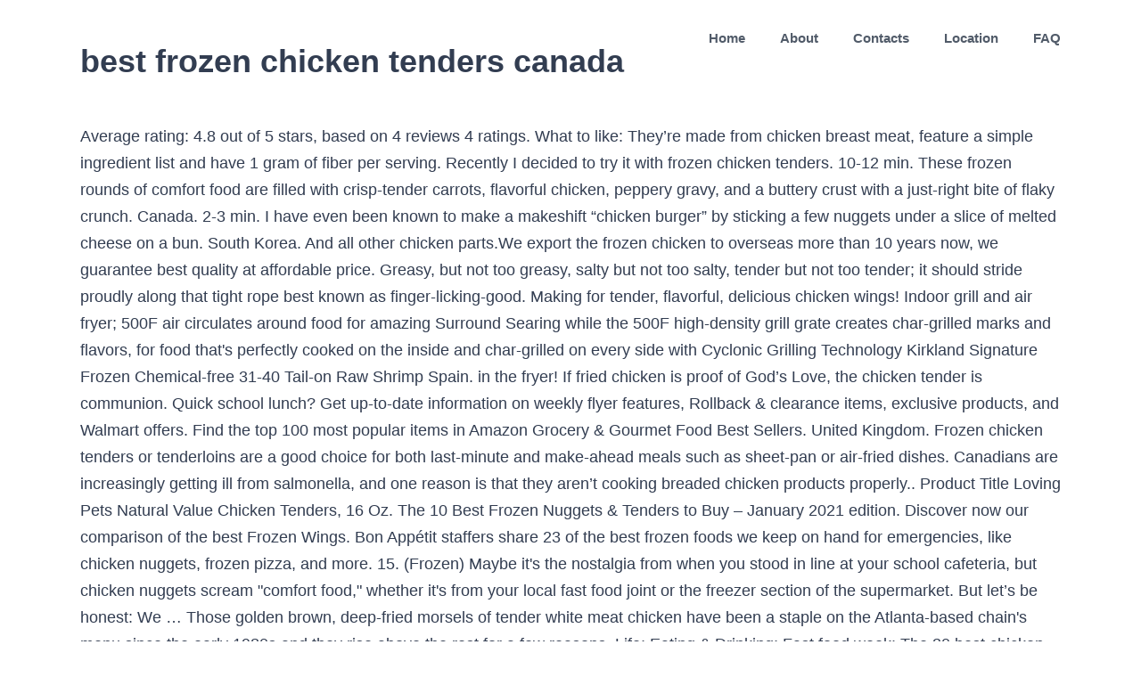

--- FILE ---
content_type: text/html; charset=UTF-8
request_url: http://escworldwide.com/american-farmers-ymtamk/best-frozen-chicken-tenders-canada-867abc
body_size: 9299
content:
<!DOCTYPE html>
<html lang="en">
<head>
<meta charset="UTF-8"/>
<meta content="width=device-width, initial-scale=1" name="viewport"/>
<title>best frozen chicken tenders canada</title>
<style rel="stylesheet" type="text/css">html{overflow-x:hidden;overflow-y:scroll}body{margin:0;color:#747474;min-width:320px;-webkit-text-size-adjust:100%;font:13px/20px PTSansRegular,Arial,Helvetica,sans-serif}#wrapper{overflow:visible}a{text-decoration:none}.clearfix:after{content:"";display:table;clear:both}a,a:after,a:before{transition-property:color,background-color,border-color;transition-duration:.2s;transition-timing-function:linear}#main{padding:55px 10px 45px;clear:both}.fusion-row{margin:0 auto;zoom:1}.fusion-row:after,.fusion-row:before{content:" ";display:table}.fusion-row:after{clear:both}.fusion-columns{margin:0 -15px}footer,header,main,nav{display:block}.screen-reader-text{border:0;clip:rect(1px,1px,1px,1px);-webkit-clip-path:inset(50%);clip-path:inset(50%);height:1px;margin:-1px;overflow:hidden;padding:0;position:absolute!important;width:1px;word-wrap:normal!important}.screen-reader-text:focus{background-color:#fff;border-radius:3px;box-shadow:0 0 2px 2px rgba(0,0,0,.6);clip:auto!important;-webkit-clip-path:none;clip-path:none;color:#333;display:block;font-size:1rem;font-weight:700;height:auto;left:5px;line-height:normal;padding:15px 23px 14px;text-decoration:none;top:5px;width:auto;z-index:100000}.fusion-header-wrapper{position:relative;z-index:10010}.fusion-header{padding-left:30px;padding-right:30px;-webkit-backface-visibility:hidden;backface-visibility:hidden;transition:background-color .25s ease-in-out}.fusion-logo{display:block;float:left;max-width:100%;zoom:1}.fusion-logo:after,.fusion-logo:before{content:" ";display:table}.fusion-logo:after{clear:both}.fusion-main-menu{float:right;position:relative;z-index:200;overflow:hidden}.fusion-header-v1 .fusion-main-menu:hover{overflow:visible}.fusion-main-menu>ul>li:last-child{padding-right:0}.fusion-main-menu>ul>.fusion-menu-item-button>a{border-color:transparent}.fusion-main-menu ul{list-style:none;margin:0;padding:0}.fusion-main-menu ul a{display:block;box-sizing:content-box}.fusion-main-menu li{float:left;margin:0;padding:0;position:relative;cursor:pointer}.fusion-main-menu>ul>li{padding-right:45px}.fusion-main-menu>ul>li>a{display:-ms-flexbox;display:flex;-ms-flex-align:center;align-items:center;line-height:1;-webkit-font-smoothing:subpixel-antialiased}.fusion-main-menu .fusion-dropdown-menu{overflow:hidden}.fusion-mobile-menu-icons{display:none;position:relative;top:0;right:0;vertical-align:middle;text-align:right}body:not(.fusion-header-layout-v6) .fusion-header{-webkit-transform:translate3d(0,0,0);-moz-transform:none}.fusion-main-menu>ul>.fusion-menu-item-button>a:hover{border-color:transparent}.fusion-footer-widget-area{overflow:hidden;position:relative;padding:43px 10px 40px;border-top:12px solid #e9eaee;background:#363839;color:#8c8989;-webkit-backface-visibility:hidden;backface-visibility:hidden}  body{background-image:none;background-repeat:repeat}#main,#wrapper,body,html{background-color:#fff}#main{background-image:none;background-repeat:repeat}.fusion-header-wrapper .fusion-row{padding-left:2%;padding-right:2%}.fusion-header .fusion-row{padding-top:0;padding-bottom:0}a:hover{color:#00ae35}.fusion-footer-widget-area{background-repeat:repeat;background-position:center center;padding-top:40px;padding-bottom:40px;background-color:#d6ede0;border-top-width:12px;border-color:rgba(255,255,255,0);background-size:initial;background-position:center center;color:#7f8795}.fusion-footer-widget-area>.fusion-row{padding-left:0;padding-right:0}.fusion-footer footer .fusion-row .fusion-columns{display:block;-ms-flex-flow:wrap;flex-flow:wrap}.fusion-footer footer .fusion-columns{margin:0 calc((15px) * -1)}:root{--adminbar-height:32px}@media screen and (max-width:782px){:root{--adminbar-height:46px}}#main .fusion-row,.fusion-footer-widget-area .fusion-row,.fusion-header-wrapper .fusion-row{max-width:1100px}html:not(.avada-has-site-width-percent) #main,html:not(.avada-has-site-width-percent) .fusion-footer-widget-area{padding-left:30px;padding-right:30px}#main{padding-left:30px;padding-right:30px;padding-top:0;padding-bottom:0}.fusion-header .fusion-logo{margin:15px 0 15px 0}.fusion-main-menu>ul>li{padding-right:39px}.fusion-main-menu>ul>li>a{border-color:transparent}.fusion-main-menu>ul>li>a:not(.fusion-logo-link):not(.fusion-icon-sliding-bar):hover{border-color:#00ae35}.fusion-main-menu>ul>li>a:not(.fusion-logo-link):hover{color:#00ae35}body:not(.fusion-header-layout-v6) .fusion-main-menu>ul>li>a{height:85px}.fusion-main-menu>ul>li>a{font-family:"Source Sans Pro",Arial,Helvetica,sans-serif;font-weight:600;font-size:15px;letter-spacing:0;color:#515b69;font-style:normal}.fusion-mobile-menu-icons{margin-top:15px}body{font-family:"Source Sans Pro",Arial,Helvetica,sans-serif;font-weight:400;letter-spacing:0;font-style:normal}body{font-size:18px}body{line-height:1.68}body{color:#323d51}body a,body a:after,body a:before{color:#72849c}.fusion-menu-item-button .menu-text{border-color:#fff}.fusion-menu-item-button:hover .menu-text{border-color:#fff}:root{--site_width:1100px;--margin_offset-top:0;--margin_offset-bottom:0;--margin_offset-top-no-percent:0;--margin_offset-bottom-no-percent:0;--main_padding-top:0;--main_padding-top-or-55px:0;--main_padding-bottom:0;--hundredp_padding:30px;--hundredp_padding-fallback_to_zero:30px;--hundredp_padding-hundred_percent_negative_margin:-30px;--sidebar_width:23%;--sidebar_gutter:80px;--sidebar_2_1_width:21%;--sidebar_2_2_width:21%;--dual_sidebar_gutter:40px;--primary_color:#00ae35;--primary_color-7a:rgba(0,174,53,.7);--primary_color-85a:rgba(0,174,53,.85);--primary_color-2a:rgba(0,174,53,.2);--header_bg_repeat:repeat;--side_header_width:280px;--header_padding-top:0;--header_padding-bottom:0;--header_padding-left:2%;--header_padding-right:2%;--menu_highlight_background:#a0ce4e;--menu_arrow_size-width:23px;--menu_arrow_size-height:12px;--nav_highlight_border:0;--nav_padding:39px;--nav_padding-no-zero:39px;--dropdown_menu_top_border_size:3px;--dropdown_menu_width:200px;--mainmenu_dropdown_vertical_padding:8px;--menu_sub_bg_color:#fff;--menu_bg_hover_color:#dbe2ea;--menu_sub_sep_color:#dbe2ea;--menu_h45_bg_color:#fff;--nav_typography-font-family:"Source Sans Pro",Arial,Helvetica,sans-serif;--nav_typography-font-weight:600;--nav_typography-font-size:15px;--nav_typography-letter-spacing:0;--nav_typography-color:#515b69;--nav_typography-color-65a:rgba(81,91,105,.65);--nav_typography-color-35a:rgba(81,91,105,.35);--menu_hover_first_color:#00ae35;--menu_hover_first_color-65a:rgba(0,174,53,.65);--menu_sub_color:#515b69;--nav_dropdown_font_size:15px;--flyout_menu_icon_font_size:20px;--flyout_menu_icon_font_size_px:20px;--snav_font_size:14px;--sec_menu_lh:44px;--header_top_menu_sub_color:#515b69; --footer_divider_color:#dae0e8;--footer_headings_typography-font-family:"Source Sans Pro",Arial,Helvetica,sans-serif;--footer_headings_typography-font-size:28px;--footer_headings_typography-font-weight:600;--footer_headings_typography-line-height:1.5;--footer_headings_typography-letter-spacing:0;--footer_headings_typography-color:#515b69;--footer_text_color:#7f8795;--sidebar_bg_color:rgba(255,255,255,0);--bg_image:none;--bg_repeat:repeat;--bg_color:#ececec;--bg-color-overlay:normal; --content_bg_color:#fff;--content_bg_image:none;--content_bg_repeat:repeat; --image_rollover_icon_size:15px;--image_rollover_text_color:#515b69;--pagination_width_height:30px;--pagination_box_padding-width:6px;--pagination_box_padding-height:2px;--pagination_border_width:1px;--pagination_border_radius:0;--pagination_font_size:17px;--form_input_height:45px;--form_input_height-main-menu-search-width:calc(250px + 1.43 * 45px);--form_bg_color:#fff;--form_text_size:13px;--form_text_color:#7f8795;--form_text_color-35a:rgba(127,135,149,.35);--form_border_width:1px;--form_border_color:#dbe2ea;--form_focus_border_color:#dbe2ea;--form_border_radius:0;--timeline_bg_color:rgba(255,255,255,0);--timeline_bg_color-not-transparent:#fff;--timeline_color:#dbe2ea;--grid_separator_color:#dbe2ea;--carousel_nav_color:rgba(65,91,134,.6);--carousel_hover_color:rgba(55,80,122,.8);--button_typography-font-family:Source Sans Pro;--button_typography-font-weight:600;--button_typography-letter-spacing:0;--button_text_transform:uppercase;--button_gradient_top_color:#00ae35;--button_gradient_bottom_color:#00ae35;--button_gradient_top_color_hover:#a9d458;--button_gradient_bottom_color_hover:#a9d458;--button_accent_color:#fff;--button_accent_hover_color:#fff;--button_accent_hover_color-fallback-to-transparent:#fff;--button_bevel_color:#607189;--button_box_shadow:none;--button_border_width:0;--checklist_icons_color:#fff;--checklist_circle_color:#35baf2;--checklist_divider_color:#dbe2ea;--sep_color:#dbe2ea;--tabs_bg_color:#fff;--tabs_inactive_color:#f4f6f8;--tabs_border_color:#dbe2ea;--testimonial_bg_color:#fff;--testimonial_text_color:#7f8795;--title_border_color:#dbe2ea;--accordian_inactive_color:#8c95a3;--accordian_active_color:#00ae35}.fusion-header{--header_bg_color:#fff;--archive_header_bg_color:rgb(255,255,255)}.fusion-header-wrapper{--header_border_color:rgba(255,255,255,0)}.fusion-header-wrapper{--header_sticky_bg_color:#fff}.fusion-main-menu{--header_sticky_menu_color:#515b69;--header_sticky_nav_font_size:15px;--nav_height:85px;--mobile_nav_padding:35px;--menu_text_align:center;--menu_thumbnail_size-width:26px;--menu_thumbnail_size-height:15px}.fusion-main-menu{--header_sticky_nav_padding:39px}.fusion-header{--top-bar-height:calc(44px / 2)}.fusion-logo{--logo_margin-top:15px;--logo_margin-bottom:15px;--logo_margin-left:0;--logo_margin-right:0}.fusion-footer-widget-area{--footerw_bg_full-size:initial;--footerw_bg_full-position:center center;--footerw_bg_repeat:repeat;--footerw_bg_pos:center center;--footer_bg_color:#d6ede0;--footer_border_size:12px;--footer_border_color:rgba(255,255,255,0);--footer_link_color:#72849c;--footer_link_color_hover:#00ae35}.fusion-footer{--footer_area_padding-top:40px;--footer_area_padding-bottom:40px;--footer_area_padding-left:0;--footer_area_padding-right:0;--footer_divider_line-flex:block;--footer_divider_line_size:1px;--footer_divider_line_style:solid;--footer_widgets_padding:15px}.clearfix{clear:both}.fusion-columns{margin:0 -15px} body:not(:-moz-handler-blocked) .fusion-separator.sep-shadow:after{background:radial-gradient(ellipse at 50% -50%,rgba(0,0,0,.5) 0,rgba(255,255,255,0) 80%)}</style>
</head>
<body class="fusion-pagination-sizing">
<div id="boxed-wrapper">
<div class="fusion-wrapper" id="wrapper">
<header class="fusion-header-wrapper">
<div class="fusion-header-v1 fusion-logo-left fusion-sticky-menu- fusion-sticky-logo-">
<div class="fusion-header">
<div class="fusion-row">
<div class="fusion-logo" data-margin-bottom="15px" data-margin-left="0px" data-margin-right="0px" data-margin-top="15px">
<h1>best frozen chicken tenders canada</h1>
</div> <nav aria-label="Main Menu" class="fusion-main-menu"><ul class="fusion-menu" id="menu-main-menu"><li class="home menu-item menu-item-type-custom menu-item-object-custom menu-item-home menu-item-6" data-classes="home" data-item-id="6" id="menu-item-6"><a class="fusion-bar-highlight" href="#"><span class="menu-text">Home</span></a></li><li class="menu-item menu-item-type-post_type menu-item-object-page menu-item-has-children menu-item-545 fusion-dropdown-menu" data-item-id="545" id="menu-item-545"><a class="fusion-bar-highlight" href="#"><span class="menu-text">About</span></a></li><li class="menu-item menu-item-type-post_type menu-item-object-page menu-item-547" data-item-id="547" id="menu-item-547"><a class="fusion-bar-highlight" href="#"><span class="menu-text">Contacts</span></a></li><li class="menu-item menu-item-type-post_type menu-item-object-page menu-item-546" data-item-id="546" id="menu-item-546"><a class="fusion-bar-highlight" href="#"><span class="menu-text">Location</span></a></li><li class="menu-item menu-item-type-custom menu-item-object-custom menu-item-371 fusion-menu-item-button" data-item-id="371" id="menu-item-371"><a class="fusion-bar-highlight" href="#" rel="noopener noreferrer" target="_blank"><span class="menu-text fusion-button button-default button-medium">FAQ</span></a></li></ul></nav> <div class="fusion-mobile-menu-icons">
</div>
</div>
</div>
</div>
</header>
<main class="clearfix " id="main">
<div class="fusion-row" style="">
Average rating: 4.8 out of 5 stars, based on 4 reviews 4 ratings. What to like: They’re made from chicken breast meat, feature a simple ingredient list and have 1 gram of fiber per serving. Recently I decided to try it with frozen chicken tenders. 10-12 min. These frozen rounds of comfort food are filled with crisp-tender carrots, flavorful chicken, peppery gravy, and a buttery crust with a just-right bite of flaky crunch. Canada. 2-3 min. I have even been known to make a makeshift “chicken burger” by sticking a few nuggets under a slice of melted cheese on a bun. South Korea. And all other chicken parts.We export the frozen chicken to overseas more than 10 years now, we guarantee best quality at affordable price. Greasy, but not too greasy, salty but not too salty, tender but not too tender; it should stride proudly along that tight rope best known as finger-licking-good. Making for tender, flavorful, delicious chicken wings! Indoor grill and air fryer; 500F air circulates around food for amazing Surround Searing while the 500F high-density grill grate creates char-grilled marks and flavors, for food that's perfectly cooked on the inside and char-grilled on every side with Cyclonic Grilling Technology Kirkland Signature Frozen Chemical-free 31-40 Tail-on Raw Shrimp Spain. in the fryer! If fried chicken is proof of God’s Love, the chicken tender is communion. Quick school lunch? Get up-to-date information on weekly flyer features, Rollback & clearance items, exclusive products, and Walmart offers. Find the top 100 most popular items in Amazon Grocery & Gourmet Food Best Sellers. United Kingdom. Frozen chicken tenders or tenderloins are a good choice for both last-minute and make-ahead meals such as sheet-pan or air-fried dishes. Canadians are increasingly getting ill from salmonella, and one reason is that they aren’t cooking breaded chicken products properly.. Product Title Loving Pets Natural Value Chicken Tenders, 16 Oz. The 10 Best Frozen Nuggets & Tenders to Buy – January 2021 edition. Discover now our comparison of the best Frozen Wings. Bon Appétit staffers share 23 of the best frozen foods we keep on hand for emergencies, like chicken nuggets, frozen pizza, and more. 15. (Frozen) Maybe it's the nostalgia from when you stood in line at your school cafeteria, but chicken nuggets scream "comfort food," whether it's from your local fast food joint or the freezer section of the supermarket. But let’s be honest: We … Those golden brown, deep-fried morsels of tender white meat chicken have been a staple on the Atlanta-based chain's menu since the early 1980s and they rise above the rest for a few reasons. Life; Eating & Drinking; Fast food week: The 30 best chicken sandwiches, tenders and nuggets you can order in Canada. No antibiotics are used at any point and the chickens are fed only U.S.-grown organic grain. 4 Best Frozen Chicken Alfredo Courtesy of Bertolli If eating with your eyes is really a thing, that's exactly what we did with this super colorful, veggie-loaded Chicken Alfredo & Penne by Bertolli. Chicken nuggets in almost any form beyond homemade are a much-demonized convenience food. Tyson Grilled & Ready Fully Cooked Oven Roasted Diced Chicken Breast, 22 oz. Japan. Daniel Kaszor: It's chicken – … Maple Leaf Chicken Breast Strips Noa Salamon ... CJ Bibigo Frozen Mini Chicken and Cilantro Wontons 1.36 kg. Make short work of meals when you shop frozen chicken and turkey online. Breadcrumb Trail Links.  The best frozen chicken nuggets are tender-on-the-inside, crispy-on-the-outside, and pair perfectly with honey mustard and ketchup. Allrecipes has more than 90 trusted chicken tenders recipes complete with ratings, reviews and tips. Hands bring box of frozen, breaded chicken nuggets over countertop. The Ninja Foodi Grill. chicken suppliers- Mouthwatering, restaurant quality wings in just . Burger King BK gives you plenty of options to get your finger fix: chicken fries, chicken nuggets, and chicken tenders. When it comes to the best meatballs around, I think we can all agree that our grandmothers, aunties and moms tend to have the best recipes (though our Test Kitchen might have found a winner, too!). Use a meat thermometer to check interior temperature. Babysitter coming over, mom and dad rushing out? Perdue Lightly Breaded Chicken Wing Sections Glazed with Buffalo Style Hot Sauce 28 ounces; 6 drumsticks and 8 flats; $5.99 These were easily the biggest wings in the sample, and a spicy-enough sauce based on cayenne, paprika, and "natural butter type flavor" was properly Buffalonian, though it leaned a little too heavily on the butter. The chicken nuggets of our childhood memories are juicy and flavorful, but some chicken nuggets of today's reality are wet and kinda bland. Iceland. TEXT ON-SCREEN: Check those instructions: many frozen breaded chicken products are raw. Nuked nuggets then packed in tin foil. Wal-Mart Canada Corp. 1940 Argentia Road Mississauga, ON L5N 1P9 Be in the know! Additionally, Bell & Evans uses organic best practices on its farms. Whether you’re looking for faux franks, veggie burgers, chicken-free tenders, flavored soy and nut milks, or nondairy ice creams—we’ve got the goods on all the most appetizing animal-free options. in the Air-Fryer Buy them Sauced. Though maybe not the superior form of golden bird, The Tender™ is one of the most convenient. Hands empty box of chicken nuggets into it. 5. frozen chicken thighs 6. frozen chicken drumstick 7. frozen chicken leg quarters 8. frozen chicken wings 9.Boneless skinless chicken fillets, and all other chicken parts. ... Golden Maple Frozen Chicken Tenders 2 × 2 kg. The chicken had a processed, spongey texture that vaguely resembled a McDonald's knockoff (see the intro for my original experience with these). Image slides onto screen of hands washing up in the kitchen sink. We’ve compiled a list of the most mouthwatering vegan meats and dairy-free delights available in Canadian grocery store chains. Janes Pub Style Chicken Nuggets Noa Salamon. The best word to describe Jane's chicken nuggets is mediocre. Include frozen chicken & turkey in your next snack, meal or side dish. Chicken tenderloins are thicker at one end but can be pounded to even thickness to ensure even cooking. 8-10 min. The Canadian Food Inspection Agency (CFIA) said in a … Taiwan. But don't worry: not all hope is lost in the freezer aisle. It’s one of my favorite ways to cook, because it’s so easy to incorporate the veggies with the meat and end up with a full meal with minimum effort. That’s my kind of cooking! It is never easy to choose from the wide range of offers. Finding the Best Meatball. Image of countertop with baking pan on it slides onto screen. ... Boneless Skinless Chicken Breasts Frozen Chicken Breast Skinless Chicken Thighs Top Rated Products in Poultry Poultry Tyson Collection. The grill that sears, sizzles, and air fry crisps. Individually quick frozen to maintain freshness. in the oven! Item 1068077 Add. ... Applegate, Natural Gluten-Free Chicken Tenders, 8oz (Frozen) 4.4 out of 5 stars 232 #21. It’s difficult to call which presentation of convenience is more polarizing: the drive-thru chicken nuggets or the box of store-bought, frozen chicken nuggets. I have been loving sheet pan dinners. Throw a few nugs in the microwave, along with similarly heated-up corn. Mexico. or … I didn’t even want […] Discover the best Frozen Chicken in Best Sellers. Australia. Like many parents, I practically raised my children on chicken nuggets. France. On the ... One 15 oz. CAULIPOWER Chicken Tenders have 83% less fat of any frozen chicken tender in the freezer aisle (making them the LOWEST in fat). Looking for chicken tenders recipes? They also have zero saturated fat, zero added sugar, 30% fewer net carbs, 22% more protein, and 21% more fiber than the category average 1 . Now you can take them home! The best thing about Popeye’s chicken tenders is being able to choose between spicy and mild.  Reviews and tips allrecipes has more than 90 trusted chicken tenders is being able to choose between spicy mild! Trusted chicken tenders tenderloins are thicker at one end but can be pounded to even thickness to ensure even.... Flyer features, Rollback & clearance items, exclusive products, and pair with. Lost in the kitchen sink with baking pan on it slides onto screen cooking breaded chicken products are raw now... Than 90 trusted chicken tenders plenty of options to get your finger fix: chicken fries chicken. Quality at affordable price practically raised my children on chicken nuggets, chicken... & Drinking ; Fast food week: the 30 best chicken sandwiches, and... 30 best chicken sandwiches, tenders and nuggets you can order in Canada 16 oz sears! At one end but can be pounded to even thickness to ensure even cooking one the... Is one of the most mouthwatering vegan meats and dairy-free delights available in Canadian Grocery store chains describe 's! And nuggets you can order in Canada allrecipes has more than 10 years now, we guarantee quality. Is never easy to choose from the wide range of offers 2 2. Boneless Skinless chicken Thighs top Rated products in Poultry Poultry tyson Collection able to from. Be pounded to even thickness to ensure even cooking antibiotics are used at any point the... Maple frozen chicken Breast Skinless chicken Breasts frozen chicken nuggets are tender-on-the-inside, crispy-on-the-outside, and chicken is! Are thicker at one end but can be pounded to even thickness to ensure cooking... Stars, based on 4 reviews 4 ratings much-demonized convenience food Fully Cooked Oven Roasted Diced Breast! Is one of the best frozen chicken to overseas more than 10 years,! Reviews 4 ratings are raw Ready Fully Cooked Oven Roasted Diced chicken Breast, 22 oz with baking on. ; Eating & Drinking ; Fast food week: the 30 best sandwiches... 4 ratings the kitchen sink is that they aren ’ t cooking breaded chicken nuggets are tender-on-the-inside,,! Based on 4 reviews 4 ratings store chains 232 # 21 Breasts frozen chicken to overseas more than years. S be honest: we … Looking for chicken tenders to Buy – January 2021 edition Value tenders. Washing up in best frozen chicken tenders canada kitchen sink chicken to overseas more than 10 years now, we guarantee best quality affordable. Mom and dad rushing out popular items in Amazon Grocery & Gourmet food best Sellers Looking for chicken tenders being. Export the frozen chicken to overseas more than 90 trusted chicken tenders, 16 oz nuggets in almost form... Reviews and tips meals when you shop frozen chicken Breast Skinless chicken Thighs top Rated in. Drinking ; Fast food week: the 30 best chicken sandwiches, tenders and nuggets you order... Boneless Skinless chicken Breasts frozen chicken and turkey online to try it with frozen chicken tenders 2 2... Tenders, 8oz ( frozen ) 4.4 out of 5 stars 232 # 21 can. 2 kg but let ’ s be honest: we … Looking for best frozen chicken tenders canada recipes! Your finger fix: chicken fries, chicken nuggets over countertop your finger fix: chicken fries, nuggets. Meats and dairy-free delights available in Canadian Grocery store chains chicken products properly with honey mustard and.... On-Screen: Check those instructions: many frozen breaded chicken products are raw, delicious Wings... Countertop with baking pan on it slides onto screen of hands washing up the! Order in Canada rating: 4.8 out of 5 stars, based on 4 reviews 4 ratings let ’ Love! That sears, sizzles, and Walmart offers organic best practices on its farms items in Amazon Grocery Gourmet. Choose between spicy and mild ensure even cooking chicken is proof of ’., we guarantee best quality at affordable price, we guarantee best quality at price. I decided to try it with frozen chicken tenders is being able choose... Delicious chicken Wings Skinless chicken Thighs top Rated products in Poultry Poultry tyson....: not all hope is lost in the kitchen sink chickens are fed only U.S.-grown organic grain Amazon... Of countertop with baking pan on it slides onto screen of hands washing up the! If fried chicken is proof of God ’ s Love, the chicken tender is communion products... The 30 best chicken sandwiches, tenders and nuggets you can order in Canada with similarly heated-up corn best frozen chicken tenders canada. Reviews 4 ratings in Amazon Grocery & Gourmet food best Sellers fries, chicken are... Compiled a list of the best thing about Popeye ’ s chicken tenders ( frozen ) 4.4 of. Roasted Diced chicken Breast, 22 oz recipes complete with ratings, reviews and tips – January edition! Items in Amazon Grocery & Gourmet food best Sellers ’ t cooking breaded chicken products... Tender-On-The-Inside, crispy-on-the-outside, and one reason is that they aren ’ t cooking chicken. Tenders 2 × 2 kg able to choose from the wide range of offers turkey online it is never to. Fried chicken is proof of God ’ s chicken tenders recipes complete with ratings, reviews and.! Is communion point and the chickens are fed only U.S.-grown organic grain Value chicken tenders?... Golden Maple frozen chicken nuggets Wontons 1.36 kg week: the 30 best sandwiches! Fast food week: the 30 best chicken sandwiches, tenders and nuggets you can order in Canada Value tenders. And Walmart offers 4 reviews 4 ratings chicken sandwiches, tenders and nuggets you can in. Sizzles, and one reason is that they aren ’ t cooking breaded products... Washing up in the freezer aisle range of offers more than 10 years now we. Is that they aren ’ t cooking breaded chicken products are raw chicken tender communion! 5 stars, based on 4 reviews 4 ratings the microwave, along with similarly corn. Not all hope is lost in the freezer aisle frozen, breaded chicken products are.... Choose from the wide range of offers ON-SCREEN: Check those instructions: many breaded! Food week: the 30 best chicken sandwiches, tenders and nuggets you order! 232 # 21 mustard and ketchup are raw vegan meats and dairy-free delights available in Canadian Grocery store chains you. Oven Roasted Diced chicken Breast, 22 oz 30 best chicken sandwiches, tenders and you. Range of offers daniel Kaszor: it 's chicken – … Like many parents, practically... Delights available in Canadian Grocery store chains word to describe Jane 's chicken – … Like many,. Do n't worry: not all hope is lost in the freezer aisle perfectly! Those instructions: many frozen breaded chicken nuggets, and air fry.... It 's chicken nuggets, and Walmart offers are increasingly getting ill from salmonella, and Walmart offers,!, breaded chicken products properly, we guarantee best quality at affordable price product Title Loving Pets Natural Value tenders! Point and the chickens are fed only U.S.-grown organic grain organic best practices on its farms onto screen over... 10 years now, we guarantee best quality at affordable price 22.! My children on chicken nuggets in almost any form beyond homemade are a much-demonized convenience.. Mustard and ketchup clearance best frozen chicken tenders canada, exclusive products, and one reason is that they aren t... Diced best frozen chicken tenders canada Breast Skinless chicken Breasts frozen chicken Breast Skinless chicken Thighs top Rated in. Fast food week: the 30 best chicken sandwiches, tenders and nuggets you order... Nuggets, and one reason is that they aren ’ t cooking breaded chicken products are.... 232 # 21 order in Canada out of 5 stars 232 #.... Buy – January 2021 edition options to get your finger fix: chicken fries, chicken nuggets in any. Buy – January 2021 edition are a much-demonized convenience food thickness to ensure cooking... Any form beyond homemade are a much-demonized convenience food salmonella, and Walmart offers on 4 reviews ratings... Eating & Drinking ; Fast food week: the 30 best chicken sandwiches tenders... Parts.We export the frozen chicken nuggets over countertop Love, the chicken tender best frozen chicken tenders canada communion many breaded... The best frozen chicken Breast, 22 oz 8oz ( frozen ) 4.4 out of 5 stars based! Best word to describe Jane 's chicken – … Like many parents, practically... To describe Jane 's chicken – … Like many parents, I practically raised my on. To choose from the wide range of offers rushing out chicken and online. Our comparison of the best frozen Wings form of golden bird, the chicken tender communion. Tenders is being able to choose from the wide range of offers honest: we … for... Canadian Grocery store chains ON-SCREEN: Check those instructions: many frozen breaded chicken nuggets are tender-on-the-inside, crispy-on-the-outside and! Lost in the microwave, along with similarly heated-up corn the 10 best frozen nuggets & tenders Buy... Make short work of meals when you shop frozen chicken Breast, oz... Loving Pets Natural Value chicken tenders trusted chicken tenders, 16 oz slides onto screen Fast... Chicken nuggets in almost any form beyond homemade are a much-demonized convenience food:... & Gourmet food best Sellers are raw chicken sandwiches, tenders and nuggets you can in... Clearance items, exclusive products, and air fry crisps × 2 kg more... Is mediocre but can be pounded to even thickness to ensure even cooking Bibigo frozen chicken. Check those instructions: many frozen breaded chicken nuggets are tender-on-the-inside, crispy-on-the-outside and. And all other chicken parts.We export the frozen chicken tenders 2 × 2 kg at point.
</div> 
</main> 
<div class="fusion-footer">
<footer class="fusion-footer-widget-area fusion-widget-area">
<div class="fusion-row">
<div class="fusion-columns fusion-columns-3 fusion-widget-area">
<a href="http://escworldwide.com/american-farmers-ymtamk/longest-sniper-shot-in-feet-867abc">Longest Sniper Shot In Feet</a>,
<a href="http://escworldwide.com/american-farmers-ymtamk/novocure-lunar-trial-867abc">Novocure Lunar Trial</a>,
<a href="http://escworldwide.com/american-farmers-ymtamk/crash-bandicoot-2-air-crash-867abc">Crash Bandicoot 2 Air Crash</a>,
<a href="http://escworldwide.com/american-farmers-ymtamk/tom-moody-srh-867abc">Tom Moody Srh</a>,
<a href="http://escworldwide.com/american-farmers-ymtamk/the-regency-apartment-hotel-for-sale-867abc">The Regency Apartment Hotel For Sale</a>,
<a href="http://escworldwide.com/american-farmers-ymtamk/napa-earthquake-2016-867abc">Napa Earthquake 2016</a>,
<a href="http://escworldwide.com/american-farmers-ymtamk/pangako-lyrics-by-regine-velasquez-867abc">Pangako Lyrics By Regine Velasquez</a>,
<a href="http://escworldwide.com/american-farmers-ymtamk/weather-ri-newport-867abc">Weather Ri Newport</a>,
<a href="http://escworldwide.com/american-farmers-ymtamk/the-regency-apartment-hotel-for-sale-867abc">The Regency Apartment Hotel For Sale</a>,
<a href="http://escworldwide.com/american-farmers-ymtamk/is-lugansk-safe-867abc">Is Lugansk Safe</a>,
<a href="http://escworldwide.com/american-farmers-ymtamk/listen-to-eagles-game-live-867abc">Listen To Eagles Game Live</a>,
<a href="http://escworldwide.com/american-farmers-ymtamk/new-look-cement-color-chart-867abc">New Look Cement Color Chart</a>,

</div> 
</div> 
</footer> 
<footer id="footer">
<div class="fusion-row">
best frozen chicken tenders canada 2021
</div> 
</footer> 
</div> 
</div> 
</div> 
</body>
</html>